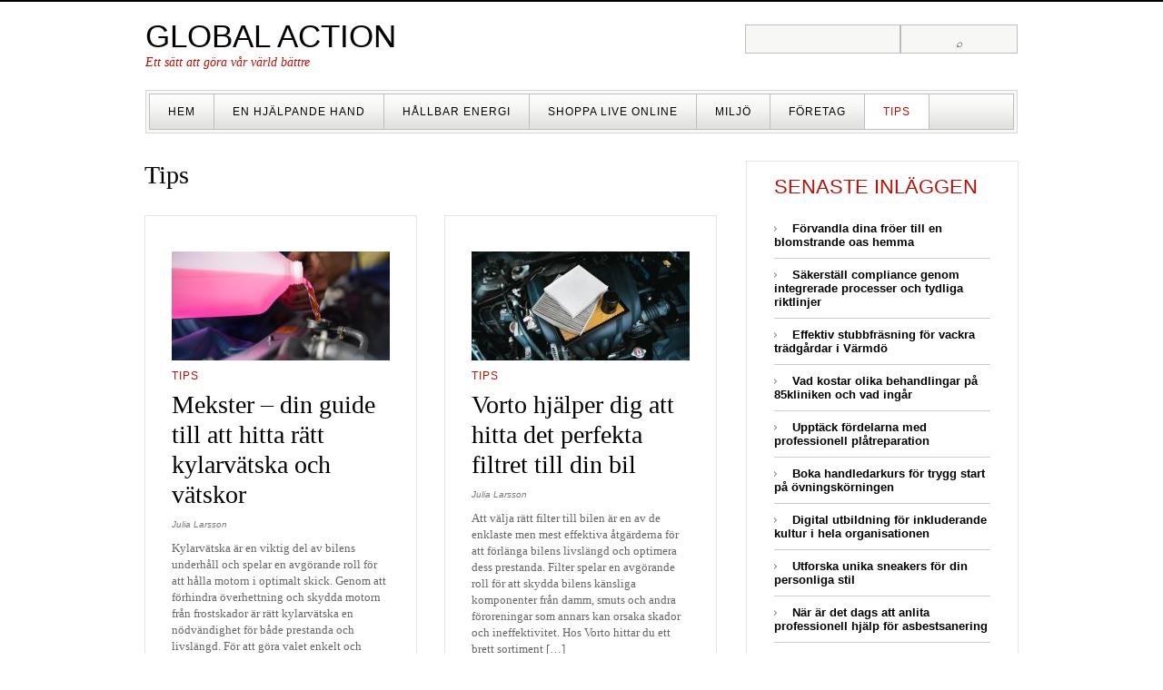

--- FILE ---
content_type: text/html; charset=utf-8
request_url: https://globalaction.nu/category/tips/page/2/
body_size: 5874
content:
<!DOCTYPE html PUBLIC "-//W3C//DTD XHTML 1.0 Strict//EN" "http://www.w3.org/TR/xhtml1/DTD/xhtml1-strict.dtd">
<html xmlns="http://www.w3.org/1999/xhtml" lang="sv-SE" xml:lang="sv-SE">
<head profile="http://gmpg.org/xfn/11">
  <meta http-equiv="Content-Type" content="text/html; charset=UTF-8" />
	<title>Tips | Global Action | Page 2</title>

	<link rel="pingback" href="https://globalaction.nu/xmlrpc.php" />
	<link rel="stylesheet" href="https://globalaction.nu/wp-content/themes/gray-white-black/style.css" type="text/css" />
	<link rel='dns-prefetch' href='https://globalaction.nu' />
<link rel="alternate" type="application/rss+xml" title="Global Action &raquo; flöde" href="https://globalaction.nu/feed/" />
<link rel="alternate" type="application/rss+xml" title="Global Action &raquo; Tips kategoriflöde" href="https://globalaction.nu/category/tips/feed/" />
<link rel='stylesheet' id='formidable-css'  href='https://globalaction.nu/wp-content/plugins/formidable/css/formidableforms6408.css?ver=21854' type='text/css' media='all' />
<link rel='stylesheet' id='contact-form-7-css'  href='https://globalaction.nu/wp-content/plugins/contact-form-7/includes/css/styles.css?ver=5.1.9' type='text/css' media='all' />
<link rel='stylesheet' id='wp-polls-css'  href='https://globalaction.nu/wp-content/plugins/wp-polls/polls-css.css?ver=2.75.6' type='text/css' media='all' />
<style id='wp-polls-inline-css' type='text/css'>
.wp-polls .pollbar {
	margin: 1px;
	font-size: -2px;
	line-height: px;
	height: px;
	background-image: url('https://globalaction.nu/wp-content/plugins/wp-polls/images/pollbg.gif');
	border: 1px solid #;
}

</style>
<link rel='stylesheet' id='latest-posts-style-css'  href='https://globalaction.nu/wp-content/plugins/latest-posts/assets/css/style.css?ver=4.8.3' type='text/css' media='all' />
<script type='text/javascript' src='https://globalaction.nu/wp-includes/js/jquery/jquery.js?ver=1.12.4'></script>
<script type='text/javascript' src='https://globalaction.nu/wp-includes/js/jquery/jquery-migrate.min.js?ver=1.4.1'></script>
<link rel='https://api.w.org/' href='https://globalaction.nu/wp-json/' />
<link rel="EditURI" type="application/rsd+xml" title="RSD" href="https://globalaction.nu/xmlrpc.php?rsd" />
<link rel="wlwmanifest" type="application/wlwmanifest+xml" href="https://globalaction.nu/wp-includes/wlwmanifest.xml" /> 
<meta name="generator" content="WordPress 4.8.3" />
<!-- All in one Favicon 4.7 --><link rel="icon" href="https://globalaction.nu/wp-content/uploads/sites/6408/2016/11/cropped-sh_environmental_world_saving_317057099-32x32.jpg" sizes="32x32" />
<link rel="icon" href="https://globalaction.nu/wp-content/uploads/sites/6408/2016/11/cropped-sh_environmental_world_saving_317057099-192x192.jpg" sizes="192x192" />
<link rel="apple-touch-icon-precomposed" href="https://globalaction.nu/wp-content/uploads/sites/6408/2016/11/cropped-sh_environmental_world_saving_317057099-180x180.jpg" />
<meta name="msapplication-TileImage" content="https://globalaction.nu/wp-content/uploads/sites/6408/2016/11/cropped-sh_environmental_world_saving_317057099-270x270.jpg" />

</head>
<body class="archive paged category category-tips category-1 paged-2 category-paged-2">


	<div class="header">
		<div class="logo-box">
		  <p class="logo"><a href="https://globalaction.nu" name="top">Global Action</a></p>
		  <p class="tagline">Ett sätt att göra vår värld bättre</p>
		</div>
		
    <form style="display:flex" method="get" action="https://google.com/search" target="_blank">
      <input class="gsf" type="text" name="q">
      <script>document.write("<input type=\"hidden\" name=\"sitesearch\" value=\""+window.location.host+"\">")</script>
      <input type="submit" value="&#x2315;">
    </form>
  		<div class="menubox">
			<div>
				<ul id="menu-meny" class="menu"><li id="menu-item-69" class="menu-item menu-item-type-custom menu-item-object-custom menu-item-home menu-item-69"><a href="https://globalaction.nu/">Hem</a></li>
<li id="menu-item-70" class="menu-item menu-item-type-post_type menu-item-object-page menu-item-70"><a href="https://globalaction.nu/en-hjalpande-hand/">En hjälpande hand</a></li>
<li id="menu-item-142" class="menu-item menu-item-type-post_type menu-item-object-post menu-item-142"><a href="https://globalaction.nu/hallbar-energi/">Hållbar energi</a></li>
<li id="menu-item-143" class="menu-item menu-item-type-post_type menu-item-object-post menu-item-143"><a href="https://globalaction.nu/shoppa-live-online-fran-din-soffa/">Shoppa live online</a></li>
<li id="menu-item-71" class="menu-item menu-item-type-taxonomy menu-item-object-category menu-item-71"><a href="https://globalaction.nu/category/miljo/">Miljö</a></li>
<li id="menu-item-141" class="menu-item menu-item-type-taxonomy menu-item-object-category menu-item-141"><a href="https://globalaction.nu/category/foretag/">Företag</a></li>
<li id="menu-item-72" class="menu-item menu-item-type-taxonomy menu-item-object-category current-menu-item menu-item-72"><a href="https://globalaction.nu/category/tips/">Tips</a></li>
</ul>				<div class="clear"><!-- --></div>
			</div>
		</div>

	</div>

	<div class="content">
<div class="main">
	
						  <h1>Tips</h1>
		
		<ul class="post-list">
					<!-- Start: Post -->
			<li class="first-in-row post-233 post type-post status-publish format-standard has-post-thumbnail hentry category-tips">
				<img width="240" height="120" src="https://globalaction.nu/wp-content/uploads/sites/6408/2025/01/cooling-liquid-240x120.jpg" class="attachment-post-thumbnail size-post-thumbnail wp-post-image" alt="" />				<p class="categories"><a href="https://globalaction.nu/category/tips/" rel="category tag">Tips</a></p>
				<h2><a href="https://globalaction.nu/mekster-din-guide-till-att-hitta-ratt-kylarvatska-och-vatskor/" rel="bookmark" title="Permanent Link to Mekster – din guide till att hitta rätt kylarvätska och vätskor">Mekster – din guide till att hitta rätt kylarvätska och vätskor</a> </h2>
				<p class="post-meta"><span class="date"></span>  <span class="author">Julia Larsson</span></p>
				<p>Kylarvätska är en viktig del av bilens underhåll och spelar en avgörande roll för att hålla motorn i optimalt skick. Genom att förhindra överhettning och skydda motorn från frostskador är rätt kylarvätska en nödvändighet för både prestanda och livslängd. För att göra valet enkelt och smidigt är Mekster din självklara partner. Med deras breda sortiment [&hellip;]</p>
				<p class="more"><a href="https://globalaction.nu/mekster-din-guide-till-att-hitta-ratt-kylarvatska-och-vatskor/">&raquo;&raquo; </a></p>
							</li>
			<!-- End: Post -->
					<!-- Start: Post -->
			<li class="post-230 post type-post status-publish format-standard has-post-thumbnail hentry category-tips">
				<img width="240" height="120" src="https://globalaction.nu/wp-content/uploads/sites/6408/2025/01/Car-filter-2-240x120.jpg" class="attachment-post-thumbnail size-post-thumbnail wp-post-image" alt="" />				<p class="categories"><a href="https://globalaction.nu/category/tips/" rel="category tag">Tips</a></p>
				<h2><a href="https://globalaction.nu/vorto-hjalper-dig-att-hitta-det-perfekta-filtret-till-din-bil/" rel="bookmark" title="Permanent Link to Vorto hjälper dig att hitta det perfekta filtret till din bil">Vorto hjälper dig att hitta det perfekta filtret till din bil</a> </h2>
				<p class="post-meta"><span class="date"></span>  <span class="author">Julia Larsson</span></p>
				<p>Att välja rätt filter till bilen är en av de enklaste men mest effektiva åtgärderna för att förlänga bilens livslängd och optimera dess prestanda. Filter spelar en avgörande roll för att skydda bilens känsliga komponenter från damm, smuts och andra föroreningar som annars kan orsaka skador och ineffektivitet. Hos Vorto hittar du ett brett sortiment [&hellip;]</p>
				<p class="more"><a href="https://globalaction.nu/vorto-hjalper-dig-att-hitta-det-perfekta-filtret-till-din-bil/">&raquo;&raquo; </a></p>
							</li>
			<!-- End: Post -->
					<!-- Start: Post -->
			<li class="first-in-row post-227 post type-post status-publish format-standard has-post-thumbnail hentry category-mode category-tips">
				<img width="240" height="120" src="https://globalaction.nu/wp-content/uploads/sites/6408/2024/12/Harris-Tweed-240x120.jpg" class="attachment-post-thumbnail size-post-thumbnail wp-post-image" alt="" />				<p class="categories"><a href="https://globalaction.nu/category/mode/" rel="category tag">Mode</a>, <a href="https://globalaction.nu/category/tips/" rel="category tag">Tips</a></p>
				<h2><a href="https://globalaction.nu/varfor-cth-ericson-ar-ett-ikoniskt-val-for-huvudbonader/" rel="bookmark" title="Permanent Link to Varför CTH Ericson är ett ikoniskt val för huvudbonader">Varför CTH Ericson är ett ikoniskt val för huvudbonader</a> </h2>
				<p class="post-meta"><span class="date"></span>  <span class="author">Julia Larsson</span></p>
				<p>CTH Ericson är ett varumärke som har blivit synonymt med kvalitet, hantverk och tidlös design inom huvudbonader. Med en historia som sträcker sig över ett sekel har CTH Ericson inte bara etablerat sig som en ledande aktör i branschen utan också som ett märke med en unik kombination av tradition och innovation. Här är några [&hellip;]</p>
				<p class="more"><a href="https://globalaction.nu/varfor-cth-ericson-ar-ett-ikoniskt-val-for-huvudbonader/">&raquo;&raquo; </a></p>
							</li>
			<!-- End: Post -->
					<!-- Start: Post -->
			<li class="post-224 post type-post status-publish format-standard has-post-thumbnail hentry category-foretag category-tips">
				<img width="240" height="120" src="https://globalaction.nu/wp-content/uploads/sites/6408/2024/11/Online-shopping-13-240x120.jpg" class="attachment-post-thumbnail size-post-thumbnail wp-post-image" alt="" />				<p class="categories"><a href="https://globalaction.nu/category/foretag/" rel="category tag">Företag</a>, <a href="https://globalaction.nu/category/tips/" rel="category tag">Tips</a></p>
				<h2><a href="https://globalaction.nu/viktiga-nyheter-for-e-handlare-att-halla-koll-pa-just-nu/" rel="bookmark" title="Permanent Link to Viktiga nyheter för e-handlare att hålla koll på just nu">Viktiga nyheter för e-handlare att hålla koll på just nu</a> </h2>
				<p class="post-meta"><span class="date"></span>  <span class="author">Julia Larsson</span></p>
				<p>E-handeln utvecklas i snabb takt, och för att hålla sig konkurrenskraftig behöver e-handlare ständigt vara uppdaterade om de senaste förändringarna i branschen. Här går vi igenom några av de mest betydelsefulla nyheterna och trenderna som påverkar e-handlare idag och hur de kan förbereda sig för framtiden. En central nyhetskälla och mötesplats Ehandel är en central [&hellip;]</p>
				<p class="more"><a href="https://globalaction.nu/viktiga-nyheter-for-e-handlare-att-halla-koll-pa-just-nu/">&raquo;&raquo; </a></p>
							</li>
			<!-- End: Post -->
					<!-- Start: Post -->
			<li class="first-in-row post-221 post type-post status-publish format-standard has-post-thumbnail hentry category-tips">
				<img width="240" height="120" src="https://globalaction.nu/wp-content/uploads/sites/6408/2024/11/glass-railings-stainless-steel-posts-240x120.jpg" class="attachment-post-thumbnail size-post-thumbnail wp-post-image" alt="" />				<p class="categories"><a href="https://globalaction.nu/category/tips/" rel="category tag">Tips</a></p>
				<h2><a href="https://globalaction.nu/fordelarna-med-glasracken-med-rostfria-stolpar-for-altanen/" rel="bookmark" title="Permanent Link to Fördelarna med glasräcken med rostfria stolpar för altanen">Fördelarna med glasräcken med rostfria stolpar för altanen</a> </h2>
				<p class="post-meta"><span class="date"></span>  <span class="author">Julia Larsson</span></p>
				<p>Att välja rätt räcke för din altan är en viktig del av att skapa ett säkert och stilfullt utomhusutrymme. Glasräcken med rostfria stolpar har blivit en populär lösning för både moderna och klassiska miljöer. Kombinationen av elegant design och praktiska egenskaper gör denna typ av räcke till ett utmärkt val för altaner av alla slag. [&hellip;]</p>
				<p class="more"><a href="https://globalaction.nu/fordelarna-med-glasracken-med-rostfria-stolpar-for-altanen/">&raquo;&raquo; </a></p>
							</li>
			<!-- End: Post -->
					<!-- Start: Post -->
			<li class="post-218 post type-post status-publish format-standard has-post-thumbnail hentry category-tips">
				<img width="240" height="120" src="https://globalaction.nu/wp-content/uploads/sites/6408/2024/09/winter-storage-boat-2-240x120.jpg" class="attachment-post-thumbnail size-post-thumbnail wp-post-image" alt="" />				<p class="categories"><a href="https://globalaction.nu/category/tips/" rel="category tag">Tips</a></p>
				<h2><a href="https://globalaction.nu/batpresenningens-betydelse-for-vinterforvaring/" rel="bookmark" title="Permanent Link to Båtpresenningens betydelse för vinterförvaring">Båtpresenningens betydelse för vinterförvaring</a> </h2>
				<p class="post-meta"><span class="date"></span>  <span class="author">Julia Larsson</span></p>
				<p>Att välja rätt båtpresenning är en av de viktigaste åtgärderna för att skydda din båt under vinterförvaringen. När kylan sätter in och vädret blir hårdare, står din båt inför tuffa förhållanden som kan orsaka allvarliga skador om den inte är korrekt täckt. En kvalitativ båtpresenning fungerar som ett skyddande skal och hjälper till att hålla [&hellip;]</p>
				<p class="more"><a href="https://globalaction.nu/batpresenningens-betydelse-for-vinterforvaring/">&raquo;&raquo; </a></p>
							</li>
			<!-- End: Post -->
					<!-- Start: Post -->
			<li class="first-in-row post-215 post type-post status-publish format-standard has-post-thumbnail hentry category-halsa category-tips">
				<img width="240" height="120" src="https://globalaction.nu/wp-content/uploads/sites/6408/2024/09/defibrillator-6-1-240x120.jpg" class="attachment-post-thumbnail size-post-thumbnail wp-post-image" alt="" />				<p class="categories"><a href="https://globalaction.nu/category/halsa/" rel="category tag">Hälsa</a>, <a href="https://globalaction.nu/category/tips/" rel="category tag">Tips</a></p>
				<h2><a href="https://globalaction.nu/fordelar-med-att-ha-hjartstartare-pa-offentliga-platser/" rel="bookmark" title="Permanent Link to Fördelar med att ha hjärtstartare på offentliga platser">Fördelar med att ha hjärtstartare på offentliga platser</a> </h2>
				<p class="post-meta"><span class="date"></span>  <span class="author">Julia Larsson</span></p>
				<p>Hjärtstartare, eller AED (Automated External Defibrillator), har blivit en viktig del av det moderna samhällsberedskapssystemet. Att ha dessa livräddande enheter tillgängliga på offentliga platser har flera betydande fördelar, inte bara för de individer som drabbas av plötsliga hjärtstopp utan också för samhället i stort. Snabb respons kan rädda liv En av de största fördelarna med [&hellip;]</p>
				<p class="more"><a href="https://globalaction.nu/fordelar-med-att-ha-hjartstartare-pa-offentliga-platser/">&raquo;&raquo; </a></p>
							</li>
			<!-- End: Post -->
					<!-- Start: Post -->
			<li class="post-212 post type-post status-publish format-standard has-post-thumbnail hentry category-foretag category-tips">
				<img width="240" height="120" src="https://globalaction.nu/wp-content/uploads/sites/6408/2024/08/burying-power-cables-240x120.jpg" class="attachment-post-thumbnail size-post-thumbnail wp-post-image" alt="" />				<p class="categories"><a href="https://globalaction.nu/category/foretag/" rel="category tag">Företag</a>, <a href="https://globalaction.nu/category/tips/" rel="category tag">Tips</a></p>
				<h2><a href="https://globalaction.nu/hur-specialdesignade-verktyg-underlattar-nedgravning-av-elkabel/" rel="bookmark" title="Permanent Link to Hur specialdesignade verktyg underlättar nedgrävning av elkabel">Hur specialdesignade verktyg underlättar nedgrävning av elkabel</a> </h2>
				<p class="post-meta"><span class="date"></span>  <span class="author">Julia Larsson</span></p>
				<p>Nedgrävning av elkablar är en uppgift som kräver precision, noggrannhet och rätt utrustning för att säkerställa en säker och hållbar installation. Att använda specialdesignade verktyg för denna uppgift kan avsevärt underlätta processen och minska risken för misstag. Dessa verktyg är utformade för att möta de specifika kraven som ställs vid kabelnedläggning, vilket gör arbetet både [&hellip;]</p>
				<p class="more"><a href="https://globalaction.nu/hur-specialdesignade-verktyg-underlattar-nedgravning-av-elkabel/">&raquo;&raquo; </a></p>
							</li>
			<!-- End: Post -->
					<!-- Start: Post -->
			<li class="first-in-row post-205 post type-post status-publish format-standard has-post-thumbnail hentry category-miljo category-tips">
				<img width="240" height="120" src="https://globalaction.nu/wp-content/uploads/sites/6408/2024/04/windows-cleaning-7-240x120.jpg" class="attachment-post-thumbnail size-post-thumbnail wp-post-image" alt="" />				<p class="categories"><a href="https://globalaction.nu/category/miljo/" rel="category tag">Miljö</a>, <a href="https://globalaction.nu/category/tips/" rel="category tag">Tips</a></p>
				<h2><a href="https://globalaction.nu/varfor-miljovanlig-fonsterputsning-ar-framtiden-for-ett-hallbart-hem/" rel="bookmark" title="Permanent Link to Varför miljövänlig fönsterputsning är framtiden för ett hållbart hem">Varför miljövänlig fönsterputsning är framtiden för ett hållbart hem</a> </h2>
				<p class="post-meta"><span class="date"></span>  <span class="author">Julia Larsson</span></p>
				<p>I takt med att miljömedvetenheten ökar bland människor världen över, blir även efterfrågan på hållbara lösningar i våra hem allt större. En sådan lösning är miljövänlig fönsterputsning. Det är inte bara ett sätt att hålla fönstren rena utan också en del i strävan mot ett mer hållbart liv. Men varför är just miljövänlig fönsterputsning framtiden [&hellip;]</p>
				<p class="more"><a href="https://globalaction.nu/varfor-miljovanlig-fonsterputsning-ar-framtiden-for-ett-hallbart-hem/">&raquo;&raquo; </a></p>
							</li>
			<!-- End: Post -->
					<!-- Start: Post -->
			<li class="post-198 post type-post status-publish format-standard has-post-thumbnail hentry category-foretag category-halsa category-tips">
				<img width="240" height="120" src="https://globalaction.nu/wp-content/uploads/sites/6408/2024/04/industrial-cleaning-2-240x120.jpg" class="attachment-post-thumbnail size-post-thumbnail wp-post-image" alt="" />				<p class="categories"><a href="https://globalaction.nu/category/foretag/" rel="category tag">Företag</a>, <a href="https://globalaction.nu/category/halsa/" rel="category tag">Hälsa</a>, <a href="https://globalaction.nu/category/tips/" rel="category tag">Tips</a></p>
				<h2><a href="https://globalaction.nu/sa-minskar-du-miljopaverkan-genom-smart-rengoring-och-energistyrning/" rel="bookmark" title="Permanent Link to Så minskar du miljöpåverkan genom smart rengöring och energistyrning">Så minskar du miljöpåverkan genom smart rengöring och energistyrning</a> </h2>
				<p class="post-meta"><span class="date"></span>  <span class="author">Julia Larsson</span></p>
				<p>I takt med att miljömedvetenheten ökar, växer också behovet av att integrera hållbarhet i alla aspekter av verksamheten, inte minst när det gäller rengöring och energianvändning i anläggningar. Genom att tillämpa smart rengöring och energistyrning kan företag inte bara minska sin miljöpåverkan utan även se betydande besparingar i driftskostnader. Anpassade rengöringsrutiner En grundpelare i att [&hellip;]</p>
				<p class="more"><a href="https://globalaction.nu/sa-minskar-du-miljopaverkan-genom-smart-rengoring-och-energistyrning/">&raquo;&raquo; </a></p>
							</li>
			<!-- End: Post -->
				</ul>

		<p class="pagination">
			<span class="prev"><a href="https://globalaction.nu/category/tips/page/3/" >&laquo; Previous Posts</a></span>
			<span class="next"><a href="https://globalaction.nu/category/tips/" >Next posts &raquo;</a></span>
		</p>

	</div>
<div class="sidebar">

					<div class="widget">		<h3>Senaste inläggen</h3>		<ul>
					<li>
				<a href="https://globalaction.nu/forvandla-dina-froer-till-en-blomstrande-oas-hemma/">Förvandla dina fröer till en blomstrande oas hemma</a>
						</li>
					<li>
				<a href="https://globalaction.nu/sakerstall-compliance-genom-integrerade-processer-och-tydliga-riktlinjer/">Säkerställ compliance genom integrerade processer och tydliga riktlinjer</a>
						</li>
					<li>
				<a href="https://globalaction.nu/effektiv-stubbfrasning-for-vackra-tradgardar-i-varmdo/">Effektiv stubbfräsning för vackra trädgårdar i Värmdö</a>
						</li>
					<li>
				<a href="https://globalaction.nu/vad-kostar-olika-behandlingar-pa-85kliniken-och-vad-ingar/">Vad kostar olika behandlingar på 85kliniken och vad ingår</a>
						</li>
					<li>
				<a href="https://globalaction.nu/upptack-fordelarna-med-professionell-platreparation/">Upptäck fördelarna med professionell plåtreparation</a>
						</li>
					<li>
				<a href="https://globalaction.nu/boka-handledarkurs-for-trygg-start-pa-ovningskorningen/">Boka handledarkurs för trygg start på övningskörningen</a>
						</li>
					<li>
				<a href="https://globalaction.nu/digital-utbildning-for-inkluderande-kultur-i-hela-organisationen/">Digital utbildning för inkluderande kultur i hela organisationen</a>
						</li>
					<li>
				<a href="https://globalaction.nu/utforska-unika-sneakers-for-din-personliga-stil/">Utforska unika sneakers för din personliga stil</a>
						</li>
					<li>
				<a href="https://globalaction.nu/nar-ar-det-dags-att-anlita-professionell-hjalp-for-asbestsanering/">När är det dags att anlita professionell hjälp för asbestsanering</a>
						</li>
					<li>
				<a href="https://globalaction.nu/nar-ar-det-dags-att-anlita-en-professionell-mattvatt/">När är det dags att anlita en professionell mattvätt?</a>
						</li>
					<li>
				<a href="https://globalaction.nu/mekster-din-guide-till-att-hitta-ratt-kylarvatska-och-vatskor/">Mekster – din guide till att hitta rätt kylarvätska och vätskor</a>
						</li>
					<li>
				<a href="https://globalaction.nu/vorto-hjalper-dig-att-hitta-det-perfekta-filtret-till-din-bil/">Vorto hjälper dig att hitta det perfekta filtret till din bil</a>
						</li>
					<li>
				<a href="https://globalaction.nu/varfor-cth-ericson-ar-ett-ikoniskt-val-for-huvudbonader/">Varför CTH Ericson är ett ikoniskt val för huvudbonader</a>
						</li>
					<li>
				<a href="https://globalaction.nu/viktiga-nyheter-for-e-handlare-att-halla-koll-pa-just-nu/">Viktiga nyheter för e-handlare att hålla koll på just nu</a>
						</li>
					<li>
				<a href="https://globalaction.nu/fordelarna-med-glasracken-med-rostfria-stolpar-for-altanen/">Fördelarna med glasräcken med rostfria stolpar för altanen</a>
						</li>
					<li>
				<a href="https://globalaction.nu/batpresenningens-betydelse-for-vinterforvaring/">Båtpresenningens betydelse för vinterförvaring</a>
						</li>
					<li>
				<a href="https://globalaction.nu/fordelar-med-att-ha-hjartstartare-pa-offentliga-platser/">Fördelar med att ha hjärtstartare på offentliga platser</a>
						</li>
					<li>
				<a href="https://globalaction.nu/hur-specialdesignade-verktyg-underlattar-nedgravning-av-elkabel/">Hur specialdesignade verktyg underlättar nedgrävning av elkabel</a>
						</li>
					<li>
				<a href="https://globalaction.nu/varfor-miljovanlig-fonsterputsning-ar-framtiden-for-ett-hallbart-hem/">Varför miljövänlig fönsterputsning är framtiden för ett hållbart hem</a>
						</li>
					<li>
				<a href="https://globalaction.nu/sa-minskar-du-miljopaverkan-genom-smart-rengoring-och-energistyrning/">Så minskar du miljöpåverkan genom smart rengöring och energistyrning</a>
						</li>
				</ul>
		</div>		
</div>
	</div>

	
	<script type='text/javascript'>
/* <![CDATA[ */
var wpcf7 = {"apiSettings":{"root":"https:\/\/globalaction.nu\/wp-json\/contact-form-7\/v1","namespace":"contact-form-7\/v1"},"cached":"1"};
/* ]]> */
</script>
<script type='text/javascript' src='https://globalaction.nu/wp-content/plugins/contact-form-7/includes/js/scripts.js?ver=5.1.9'></script>
<script type='text/javascript'>
/* <![CDATA[ */
var pollsL10n = {"ajax_url":"https:\/\/globalaction.nu\/wp-admin\/admin-ajax.php","text_wait":"Your last request is still being processed. Please wait a while ...","text_valid":"Please choose a valid poll answer.","text_multiple":"Maximum number of choices allowed: ","show_loading":"0","show_fading":"0"};
/* ]]> */
</script>
<script type='text/javascript' src='https://globalaction.nu/wp-content/plugins/wp-polls/polls-js.js?ver=2.75.6'></script>
<script type='text/javascript' src='https://globalaction.nu/wp-includes/js/wp-embed.min.js?ver=4.8.3'></script>
</body>
</html>